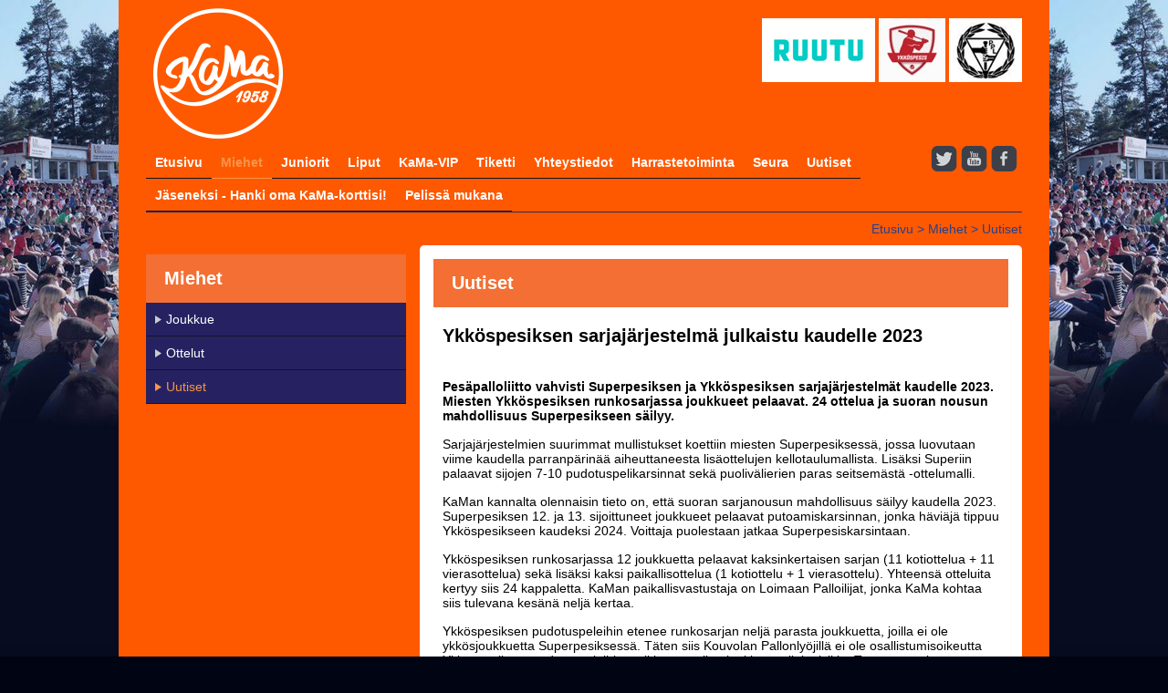

--- FILE ---
content_type: text/html
request_url: http://kankaanpaanmaila.fi/miehet/uutiset?issue=999
body_size: 3842
content:
<!DOCTYPE HTML PUBLIC "-//W3C//DTD HTML 4.01 Transitional//EN" "http://www.w3.org/TR/html4/loose.dtd">
<html><head>
<title>Uutiset - Kankaanpään Maila</title>
<meta http-equiv="Content-Type" content="text/html; charset=ISO-8859-1">
<meta name="Generator" content="TSI24">
<meta name="viewport" content="width=device-width, initial-scale=1, minimum-scale=1">
<link rel="stylesheet" type="text/css" href="/css/styles.css" media="screen,projection">
<link rel="stylesheet" type="text/css" href="/css/responsive.css" media="screen,projection">
<link rel="stylesheet" type="text/css" href="/css/new_styles.css" media="screen,projection"><script src="/js/jquery-1.9.1.min.js"></script>
<script src="/js/jquery.cycle.all.2.73.js"></script>
<link href="/css/flexnav.css" rel="stylesheet" type="text/css" />
<script type="text/javascript" src="/js/jquery.flexnav.min.js"></script>

	<script type="text/javascript">
	$(window).load(function() {
		$('.tsi_bannerslot_1').cycle({ 
			fx: 'scrollHorz',
			speed: 1500,
			timeout: 5500,
			next:   '#arrow_right', 
			prev:   '#arrow_left',
		});

		$(".mobilenavi").flexNav();

	});
        </script>
<!-- giosg tag --><script>(function(w, t, f) { var s='script',o='_giosg',h='https://service.giosg.com',e,n;e=t.createElement(s);e.async=1;e.src=h+'/live/'; w[o]=w[o]||function(){(w[o]._e=w[o]._e||[]).push(arguments)};w[o]._c=f;w[o]._h=h;n=t.getElementsByTagName(s)[0];n.parentNode.insertBefore(e,n);})(window,document,3513);</script><!-- giosg tag -->
			</head>
<body>
<div class="mainwrap">

	<div class="header">
		<div class="logo"><a href="/"><img src="/layout/kama_logo.png" alt="Kankaanpään Maila"></a></div>
		<div class="header_logos" >
		        <a href="https://www.ruutu.fi/ohjelmat/ykkospesis" target="_blank"> <img src="/layout/ruutu.png" alt="" /></a>
		        <a href="https://ykkospesis.fi" target="_blank"><img src="/layout/ykkospesis-logo.jpg" alt="" /></a>
		        <a href="http://www.pesis.fi/" target="_blank"><img src="/layout/ppl.jpg" alt="" /></a>
		</div>
		<div class="clear"></div>
		<div class="navigation">
			<ul><li class="navlevel_0 navitem_0"><a class="navlevel_0 navitem_0" href="/">Etusivu</a></li><li class="navlevel_0 navitem_1 selectednavi"><a class="navlevel_0 navitem_1 selectednavi" href="/miehet">Miehet</a></li><li class="navlevel_0 navitem_2"><a class="navlevel_0 navitem_2" href="/juniorit">Juniorit</a></li><li class="navlevel_0 navitem_3"><a class="navlevel_0 navitem_3" href="/liput">Liput</a></li><li class="navlevel_0 navitem_4"><a class="navlevel_0 navitem_4" href="/kama-vip">KaMa-VIP</a></li><li class="navlevel_0 navitem_5 naviurl"><a class="navlevel_0 navitem_5 naviurl" href="https://www.tiketti.fi/kankaanpaa-areena-kankaanpaa-paikka/2303#l=2303" target="_blank">Tiketti</a></li><li class="navlevel_0 navitem_6"><a class="navlevel_0 navitem_6" href="/yhteystiedot">Yhteystiedot</a></li><li class="navlevel_0 navitem_7"><a class="navlevel_0 navitem_7" href="/harraste">Harrastetoiminta</a></li><li class="navlevel_0 navitem_8"><a class="navlevel_0 navitem_8" href="/seura">Seura</a></li><li class="navlevel_0 navitem_9 naviurl"><a class="navlevel_0 navitem_9 naviurl" href="/miehet/uutiset">Uutiset</a></li><li class="navlevel_0 navitem_10"><a class="navlevel_0 navitem_10" href="/kamakortti">Jäseneksi - Hanki oma KaMa-korttisi!</a></li><li class="navlevel_0 navitem_11"><a class="navlevel_0 navitem_11" href="/kumppanit">Pelissä mukana</a></li></ul>		</div>
		<div class="mobilemenu_container">
			<div class="menu-button"><a href="javascript:void(0);">Valikko</a></div>
			<div class="mobilenavi flexnav"><ul><li class="navlevel_0 navitem_0"><a class="navlevel_0 navitem_0" href="/">Etusivu</a></li><li class="navlevel_0 navitem_1 selectednavi"><a class="navlevel_0 navitem_1 selectednavi" href="/miehet">Miehet</a><ul><li class="navlevel_1 navitem_0"><a class="navlevel_1 navitem_0" href="/miehet/joukkue">Joukkue</a></li><li class="navlevel_1 navitem_1"><a class="navlevel_1 navitem_1" href="/miehet/ottelut">Ottelut</a></li><li class="navlevel_1 navitem_2 selectednavi"><a class="navlevel_1 navitem_2 selectednavi" href="/miehet/uutiset">Uutiset</a></li></ul></li><li class="navlevel_0 navitem_2"><a class="navlevel_0 navitem_2" href="/juniorit">Juniorit</a><ul><li class="navlevel_1 navitem_0"><a class="navlevel_1 navitem_0" href="/juniorit/b-pojat">B-pojat</a><ul><li class="navlevel_2 navitem_0"><a class="navlevel_2 navitem_0" href="/juniorit/b-pojat/joukkue">Joukkue</a></li><li class="navlevel_2 navitem_1"><a class="navlevel_2 navitem_1" href="/juniorit/b-pojat/ottelut">Ottelut</a></li><li class="navlevel_2 navitem_2"><a class="navlevel_2 navitem_2" href="/juniorit/b-pojat/yhteystiedot">Yhteystiedot</a></li></ul></li><li class="navlevel_1 navitem_1"><a class="navlevel_1 navitem_1" href="/juniorit/c-pojat">C-pojat</a><ul><li class="navlevel_2 navitem_0"><a class="navlevel_2 navitem_0" href="/juniorit/c-pojat/joukkue">Joukkue</a></li><li class="navlevel_2 navitem_1"><a class="navlevel_2 navitem_1" href="/juniorit/c-pojat/ottelut">Ottelut</a></li><li class="navlevel_2 navitem_2"><a class="navlevel_2 navitem_2" href="/juniorit/c-pojat/tukijat">Tukijat</a></li><li class="navlevel_2 navitem_3"><a class="navlevel_2 navitem_3" href="/juniorit/c-pojat/yhteystiedot">Yhteystiedot</a></li></ul></li><li class="navlevel_1 navitem_2"><a class="navlevel_1 navitem_2" href="/juniorit/d-pojat">D-pojat</a><ul><li class="navlevel_2 navitem_0"><a class="navlevel_2 navitem_0" href="/juniorit/d-pojat/joukkue">Joukkue</a></li><li class="navlevel_2 navitem_1"><a class="navlevel_2 navitem_1" href="/juniorit/d-pojat/ottelut">Ottelut</a></li><li class="navlevel_2 navitem_2"><a class="navlevel_2 navitem_2" href="/juniorit/d-pojat/tukijat">Tukijat</a></li><li class="navlevel_2 navitem_3"><a class="navlevel_2 navitem_3" href="/juniorit/d-pojat/yhteystiedot">Yhteystiedot</a></li></ul></li><li class="navlevel_1 navitem_3"><a class="navlevel_1 navitem_3" href="/juniorit/e-pojat">E-pojat</a><ul><li class="navlevel_2 navitem_0"><a class="navlevel_2 navitem_0" href="/juniorit/e-pojat/joukkue">Joukkue</a></li><li class="navlevel_2 navitem_1"><a class="navlevel_2 navitem_1" href="/juniorit/e-pojat/ottelut">Ottelut</a></li><li class="navlevel_2 navitem_2"><a class="navlevel_2 navitem_2" href="/juniorit/e-pojat/tukijat">Tukijat</a></li><li class="navlevel_2 navitem_3"><a class="navlevel_2 navitem_3" href="/juniorit/e-pojat/yhteystiedot">Yhteystiedot</a></li></ul></li><li class="navlevel_1 navitem_4"><a class="navlevel_1 navitem_4" href="/juniorit/f-pojat">F-pojat</a><ul><li class="navlevel_2 navitem_0"><a class="navlevel_2 navitem_0" href="/juniorit/f-pojat/joukkue">Joukkue</a></li><li class="navlevel_2 navitem_1"><a class="navlevel_2 navitem_1" href="/juniorit/f-pojat/ottelut">Ottelut</a></li><li class="navlevel_2 navitem_2"><a class="navlevel_2 navitem_2" href="/juniorit/f-pojat/tukijat">Tukijat</a></li><li class="navlevel_2 navitem_3"><a class="navlevel_2 navitem_3" href="/juniorit/f-pojat/yhteystiedot">Yhteystiedot</a></li></ul></li><li class="navlevel_1 navitem_5"><a class="navlevel_1 navitem_5" href="/juniorit/f15-pojat">F15-pojat</a><ul><li class="navlevel_2 navitem_0"><a class="navlevel_2 navitem_0" href="/juniorit/f15-pojat/info">Info</a></li><li class="navlevel_2 navitem_1"><a class="navlevel_2 navitem_1" href="/juniorit/f15-pojat/ottelut">Ottelut</a></li><li class="navlevel_2 navitem_2"><a class="navlevel_2 navitem_2" href="/juniorit/f15-pojat/tukijat">Tukijat</a></li><li class="navlevel_2 navitem_3"><a class="navlevel_2 navitem_3" href="/juniorit/f15-pojat/yhteystiedot">Yhteystiedot</a></li></ul></li><li class="navlevel_1 navitem_6"><a class="navlevel_1 navitem_6" href="/juniorit/g-pojat">G-pojat</a><ul><li class="navlevel_2 navitem_0"><a class="navlevel_2 navitem_0" href="/juniorit/g-pojat/joukkue">Joukkue</a></li><li class="navlevel_2 navitem_1"><a class="navlevel_2 navitem_1" href="/juniorit/g-pojat/ottelut">Ottelut</a></li><li class="navlevel_2 navitem_2"><a class="navlevel_2 navitem_2" href="/juniorit/g-pojat/tukijat">Tukijat</a></li><li class="navlevel_2 navitem_3"><a class="navlevel_2 navitem_3" href="/juniorit/g-pojat/yhteystiedot">Yhteystiedot</a></li></ul></li></ul></li><li class="navlevel_0 navitem_3"><a class="navlevel_0 navitem_3" href="/liput">Liput</a></li><li class="navlevel_0 navitem_4"><a class="navlevel_0 navitem_4" href="/kama-vip">KaMa-VIP</a></li><li class="navlevel_0 navitem_5 naviurl"><a class="navlevel_0 navitem_5 naviurl" href="https://www.tiketti.fi/kankaanpaa-areena-kankaanpaa-paikka/2303#l=2303" target="_blank">Tiketti</a></li><li class="navlevel_0 navitem_6"><a class="navlevel_0 navitem_6" href="/yhteystiedot">Yhteystiedot</a></li><li class="navlevel_0 navitem_7"><a class="navlevel_0 navitem_7" href="/harraste">Harrastetoiminta</a><ul><li class="navlevel_1 navitem_0"><a class="navlevel_1 navitem_0" href="/harraste/pesisliikkari">Kunnariketun pesisliikkari</a></li><li class="navlevel_1 navitem_1"><a class="navlevel_1 navitem_1" href="/harraste/minipesis">Minipesis</a></li><li class="navlevel_1 navitem_2"><a class="navlevel_1 navitem_2" href="/harraste/pesiskoulu">Pesiskoulu</a></li><li class="navlevel_1 navitem_3"><a class="navlevel_1 navitem_3" href="/harraste/kesan-pesisliikkari">Kesän Kunnariketun pesisliikkari</a></li><li class="navlevel_1 navitem_4"><a class="navlevel_1 navitem_4" href="/harraste/kesanminipesis">Kesän Minipesis</a></li></ul></li><li class="navlevel_0 navitem_8"><a class="navlevel_0 navitem_8" href="/seura">Seura</a><ul><li class="navlevel_1 navitem_0 naviurl"><a class="navlevel_1 navitem_0 naviurl" href="/miehet/uutiset">Uutiset</a></li><li class="navlevel_1 navitem_1"><a class="navlevel_1 navitem_1" href="/seura/tuomarit">Tuomarit</a></li><li class="navlevel_1 navitem_2 naviurl"><a class="navlevel_1 navitem_2 naviurl" href="https://docs.google.com/spreadsheets/d/1y43kh5I1QnBanzdey4EMnNwvx7_hkbjTRikkL3WH1Yk/edit?usp=sharing" target="_blank">Tuomari- ja talkoovuorot</a></li><li class="navlevel_1 navitem_3"><a class="navlevel_1 navitem_3" href="/seura/materiaalipankki">Materiaalipankki</a></li><li class="navlevel_1 navitem_4 naviurl"><a class="navlevel_1 navitem_4 naviurl" href="https://www.facebook.com/groups/874094573068257/" target="_blank">KaMan FB-kirppis</a></li></ul></li><li class="navlevel_0 navitem_9 naviurl"><a class="navlevel_0 navitem_9 naviurl" href="/miehet/uutiset">Uutiset</a></li><li class="navlevel_0 navitem_10"><a class="navlevel_0 navitem_10" href="/kamakortti">Jäseneksi - Hanki oma KaMa-korttisi!</a></li><li class="navlevel_0 navitem_11"><a class="navlevel_0 navitem_11" href="/kumppanit">Pelissä mukana</a></li></ul></div>
		</div>
		<div class="some_buttons">
			<a href="https://twitter.com/KaMa1958"><img src="/layout/tw_icon.png" alt="" /></a>
			<a href="http://www.youtube.com/channel/UCmHN9zwdD9tdV6AbxBJOsug/videos"><img src="/layout/yt_icon.png" alt="" /></a>
			<a href="https://www.facebook.com/pages/Kankaanp%C3%A4%C3%A4n-Maila/121913657826646"><img src="/layout/fb_icon.png" alt="" /></a>
		</div>
		<div class="clear"></div>
	</div>

	<div class="mainwrap_content">

	<div class="crumbtrail"><a href="/">Etusivu</a> > <a href="/miehet/">Miehet</a> > <a href="/miehet/uutiset/" class="crumbtrail_selectednavi">Uutiset</a></div>

	<div class="subpage_left">
		<div class="page_title"><h1>
		<a href="/miehet">Miehet</a>		</h1></div>

		<div class="subnavigation">
		<ul><li class="navlevel_1 navitem_0"><a class="navlevel_1 navitem_0" href="/miehet/joukkue">Joukkue</a></li><li class="navlevel_1 navitem_1"><a class="navlevel_1 navitem_1" href="/miehet/ottelut">Ottelut</a></li><li class="navlevel_1 navitem_2 selectednavi"><a class="navlevel_1 navitem_2 selectednavi" href="/miehet/uutiset">Uutiset</a></li></ul>		</div>
	</div>

	<div class="subpage_right">
				<div class="subpage_content">
						<div class="title_block"><h1>Uutiset</h1></div>
						<div class="content_text">				<h1>Ykköspesiksen sarjajärjestelmä julkaistu kaudelle 2023</h1><div class="news_read"><div class="news_read_text"><div class="news_read_body"><p>&nbsp;</p><p><b>Pesäpalloliitto vahvisti Superpesiksen ja Ykköspesiksen sarjajärjestelmät kaudelle 2023. Miesten Ykköspesiksen runkosarjassa joukkueet pelaavat. 24 ottelua ja suoran nousun mahdollisuus Superpesikseen säilyy.</b></p><p>Sarjajärjestelmien suurimmat mullistukset koettiin miesten Superpesiksessä, jossa luovutaan viime kaudella parranpärinää aiheuttaneesta lisäottelujen kellotaulumallista. Lisäksi Superiin palaavat sijojen 7-10 pudotuspelikarsinnat sekä puolivälierien paras seitsemästä -ottelumalli.</p><p>KaMan kannalta olennaisin tieto on, että suoran sarjanousun mahdollisuus säilyy kaudella 2023. Superpesiksen 12. ja 13. sijoittuneet joukkueet pelaavat putoamiskarsinnan, jonka häviäjä tippuu Ykköspesikseen kaudeksi 2024. Voittaja puolestaan jatkaa Superpesiskarsintaan.</p><p>Ykköspesiksen runkosarjassa 12 joukkuetta pelaavat kaksinkertaisen sarjan (11 kotiottelua + 11 vierasottelua) sekä lisäksi kaksi paikallisottelua (1 kotiottelu + 1 vierasottelu). Yhteensä otteluita kertyy siis 24 kappaletta. KaMan paikallisvastustaja on Loimaan Palloilijat, jonka KaMa kohtaa siis tulevana kesänä neljä kertaa.</p><p>Ykköspesiksen pudotuspeleihin etenee runkosarjan neljä parasta joukkuetta, joilla ei ole ykkösjoukkuetta Superpesiksessä. Täten siis Kouvolan Pallonlyöjillä ei ole osallistumisoikeutta Ykköspesiksen pudotuspeleihin, vaikka se neljän joukkoon sijoittuisikin. Tässä tapauksessa runkosarjan viidenneksi sijoittunut joukkue ottaisi pudotuspelien neljännen paikan.</p><p>Pudotuspelien välierävaihe pelataan paras kolmesta -järjestelmällä (1.&nbsp;<span style="font-size: 14px;">vs. 4. &amp; 2. vs. 3.). Otteluparien voittajat etenevät Ykköspesiksen finaaliin, joka pelataan paras viidestä -järjestelmällä. Finaalien voittaja nousee Superpesikseen kaudelle 2024. Kotietu ottelusarjoissa on runkosarjassa paremmin sijoittuneella joukkueella.</span></p><p><span style="font-size: 14px;">Finaalien häviäjä puolestaan etenee Superpesis-karsintaan Superpesiksen putoamiskarsinnan voittajaa vastaan. Superpesiskarsinta pelataan paras viidestä -järjstelmällä ja kotietu sarjassa on Superpesis-joukkueella. Otteluparin voittaja pelaa kaudella 2024 Superpesiksessä ja häviäjä Ykköspesiksessä.</span></p><p><span style="font-size: 14px;">Sarjataulukon toisessa päässä Ykköspesiksen putoamiskarsintaan joutuvat neljä viimeistä joukkuetta. Putoamiskarsinnat pelataan paras viidestä -järjestelmällä (9. vs. 12. &amp; 10. vs. 11.). Otteluparien häviäjät putoavat Suomensarjaan kaudeksi 2024 ja voittajat säilyvät Ykköspesiksessä. Otteluparien kotietu on runkosarjassa paremmin sijoittuneella joukkueella.</span></p><p>Kaikki Pesäpalloliiton vahvistamat sarjajärjestelmät löydät liiton uutisesta <b><i><a href="https://www.pesis.fi/uutiset/2022/11/pudotuspelikarsinta-ja-paras-seitsemasta-puolivalierat-miesten-superpesikseen-kaudella-2023/" target="_blank"><font color="#fe5900">täältä</font></a></i></b>.</p><p><br></p><div class="clear"></div></div></div><div class="news_read_archive2"><a href="/miehet/uutiset/">Lisää uutisia &raquo;</a></div></div>												            </div>
		</div>
	</div>
<div class="clear"></div>
	</div>
	
	<div class="clear"></div>
	
</div>
<div class="footer">
	<div class="footer_left float_left"><p>© copyright 2025 Kankaanpään Maila<br></p></div>
	<div class="footer_right float_right"><a href="http://www.jj-net.fi" target="_blank">Sivuston toteutus JJ-Net Group Oy</a></div>
	<div class="clear"></div>
</div><!-- Google Analytics code begin -->
<script>

  (function(i,s,o,g,r,a,m){i['GoogleAnalyticsObject']=r;i[r]=i[r]||function(){

  (i[r].q=i[r].q||[]).push(arguments)},i[r].l=1*new Date();a=s.createElement(o),

  m=s.getElementsByTagName(o)[0];a.async=1;a.src=g;m.parentNode.insertBefore(a,m)

  })(window,document,'script','//www.google-analytics.com/analytics.js','ga');

 

  ga('create', 'UA-61443130-6', 'auto');

  ga('send', 'pageview');

 

</script>
<!-- Google Analytics code end -->
</body>
</html>

--- FILE ---
content_type: text/css
request_url: http://kankaanpaanmaila.fi/css/styles.css
body_size: 2575
content:
@import url('/css/common.css');

html {min-height: 100%; height:auto !important; height:100%;}

body {margin: 0; padding: 0; background: url("/layout/bg_new2.jpg") top center no-repeat #000413;  min-height: 100%; height:auto !important; height:100%;}

.mainwrap {margin: 0 auto 20px; min-height: 500px; height:auto !important; height:500px; width: 980px; padding: 20px; background: #101525; color: #fff;}
.mainwrap h1, .mainwrap h2 {color: #fff;}
.mainwrap a {color: £f79448;}

.header {width: 960px; margin: 0 auto; border-bottom: 1px solid #1f2f5b;}
.logo {width: 300px; height: 80px; padding: 0 0 10px; float: left;}
.header_logos {float: right; width: 450px; text-align: right;}

.navigation{float: left; width:850px; }
.navigation ul {list-style: none; padding: 0; margin: 0;}
.navigation ul li {float: left;}
.navigation ul li a {color: #fff; text-decoration: none; padding: 10px 10px 9px; font-weight: bold; display: block; border-bottom: 1px solid #101525;}
.navigation ul li a:hover { color: #f79448; border-bottom: 1px solid #f79448;}
.navigation ul li a.selectednavi {color: #f79448; border-bottom: 1px solid #f79448;}

.mobilemenu_container {display: none;}

.some_buttons {width: 100px; float: right; }

.mainwrap_content {padding: 10px; min-height: 300px; height:auto !important; height:300px;}

.mainbanner {padding: 10px 0 0; -webkit-border-radius: 5px; border-radius: 5px; position: relative; height: 450px; overflow: hidden;}
.mainbanner .tsi_bannerslot, .mainbanner .tsi_bannerslot img {-webkit-border-radius: 5px; border-radius: 5px; }
.mainbanner .nextgame_front { position:absolute; right:10px; top:20px; z-index:500; background-color:#373941; background-color:rgb(55,57,65); background-color:rgba(55,57,65,0.9); color:#fff; padding:10px; font-size:14px; }
.mainbanner .nextgame_front .nextgame_title { font-weight:bold; }
.arrows {width: 102px; height: 50px; position: absolute; right: 15px; bottom: 15px;}
.arrow_left a { position:absolute; z-index:100; height:50px; width:50px; top:0; left:0; background:url('/layout/arrow_left.png') center center no-repeat; }
.arrow_right a { position:absolute; z-index:100; height:50px; width:50px; top:0; right:0; background:url('/layout/arrow_right.png') center center no-repeat; }

.content {color: #23418f; padding: 15px; background: #d1d2d4; min-height: 20px; height:auto !important; height:20px; margin-top: 15px; -webkit-border-radius: 5px; border-radius: 5px; }
.content_text {padding: 15px 10px; color: #000;}
.content_text h1, .content_text h2 {color: #000;}
.title_block { background: #f36f34; padding: 10px 20px; color: #fff;}

.boxes {padding: 15px; background: #d1d2d4; min-height: 200px; height:auto !important; height:200px; margin-top: 15px; -webkit-border-radius: 5px; border-radius: 5px; }
.boxes_left {width: 615px;float: left; min-height: 200px; height:auto !important; height:200px;}
.boxes_right {width: 300px; float: right; min-height: 200px; height:auto !important; height:200px; padding-left: 15px;}

.box1 {background: #1d2d59; width: 300px; min-height: 250px; height:auto !important; height:250px; float: left; margin-right: 15px;}
.box2 {background: #1d2d59; width: 300px; min-height: 250px; height:auto !important; height:250px; float: left;}
.box3 {background: #1d2d59; width: 300px; min-height: 250px; height:auto !important; height:250px; float: left; margin-right: 15px; margin-top: 15px;}
.box4 {background: #1d2d59; width: 300px; min-height: 250px; height:auto !important; height:250px; float: left; margin-top: 15px;}
.news {background: #1d2d59; width: 300px; min-height: 555px; height:auto !important; height:555px;}

.box_content {width: 300px;  min-height: 190px; height:auto !important; height:190px; color: #fff;}
.box2 .box_content { padding:20px; width:260px; min-height: 150px; height:auto !important; height:150px; }

.box_content a{color: #fff;}
.news_content { height: 490px; overflow-x:auto;}
.read_more { background: #3d4049; padding: 10px; height: 20px;}
.read_more a {color: #FFFFFF; text-decoration: underline;}

.front_gameday {padding: 10px; height: 170px; overflow: x-auto; width: 280px;}
.front_gameday_date {padding-bottom: 10px;}

.fb_feed {background: #fff;}
.fb_feed_mobile {display: none;}
.pam {display: none !important;}
.phm {height: 190px !important;}

.front_news_issue { border-bottom: 1px solid #000; cursor:pointer; }
.front_news_issue a { color: #fff; text-decoration:none; }
.news_image {width: 80px; float: left;}
.news_image img {max-width: 100%;}
.news_texts {width: 180px; padding: 5px 10px; float: left;}
.news_list_year {font-weight: bold;}
.news_read_ingres {padding: 10px 0;}
.news_read_archive2 {padding: 10px 0;}

.nextgame_front {padding-bottom: 7px; cursor: pointer;}

.partners {padding: 15px 0 5px; background: #d1d2d4; min-height: 200px; height:auto !important; height:200px; margin-top: 15px; -webkit-border-radius: 10px; border-radius: 10px; }
.partners_title {padding: 0 15px 15px;}
.partners_content {padding: 0 15px 0 5px;}
.partners .tsi_bannerslot img {background: #c0c1c3; width: 225px; height: 180px; margin: 0 0 10px 10px; float: left;}

.subnavigation {width: 285px;}
.subnavigation ul {list-style: none; padding: 0; margin: 0;}
.subnavigation ul li {}
.subnavigation ul li a {display: block; padding: 10px 10px 10px 22px; color: #fff; border-bottom:1px solid #101525; background: url("/layout/subnavi_arrow.png") left center no-repeat #1f2f5b;}
.subnavigation ul li ul li {}
.subnavigation ul li ul li a { background: url("/layout/subnavi_arrow2.png") left center no-repeat #0f1f44; padding-left: 32px;}
.subnavigation ul li a.selectednavi, .subnavigation ul li a:hover {color: #f79448; background: url("/layout/subnavi_arrow_orange.png") left center no-repeat #1f2f5b;}
.subnavigation ul li ul li a.selectednavi, .subnavigation ul li ul li a:hover {color: #f79448; background: url("/layout/subnavi_arrow_orange2.png") left center no-repeat #0f1f44;}

.crumbtrail {color: #23418f; text-align: right;}
.crumbtrail a {color: #23418f;}

.page_title { background: #F36F34; padding: 10px 20px; color: #fff; margin-top: 10px; }
.page_title a { text-decoration:none; color:#fff; display:block; }

.subpage_left {width: 285px; padding: 10px  15px 10px 0; float: left;}
.subpage_right {width: 660px; padding: 10px 0; float: right;}
.subpage_banner {padding: 10px 0 0; -webkit-border-radius: 5px; border-radius: 5px; position: relative; max-height: 450px; overflow: hidden; margin-bottom: 15px;}
.subpage_banner .tsi_bannerslot, .subpage_banner .tsi_bannerslot img {-webkit-border-radius: 5px; border-radius: 5px; }
.subpage_content {color: #23418f; padding: 15px; background: #d1d2d4; min-height: 200px; height:auto !important; height:200px;  -webkit-border-radius: 5px; border-radius: 5px; }

.events_list td {vertical-align: top; padding-right: 10px;}
.events_list_date, .events_list_title {padding-bottom: 10px;}
.events_list_year {font-weight: bold;}
.events_read_archive {padding-top: 20px;}

.front_person a {color: #fff; text-decoration: underline;}
.person_image {width: 150px; height: 150px; margin: 0 auto 5px;}
.person_texts {padding: 5px 10px; margin: 0 auto; text-align: center;}

.blog_front {padding: 10px;}
.blog_front_title a {font-weight: bold; color: #fff;}
.blog_navi {width: 159px; float:left;}
.blog_content {width: 690px; float: left; padding-left: 10px; border-left: 1px solid;}
.blog_navi ul {padding: 0;}
.blog_navi ul li {padding: 5px 5px; list-style: none; font-weight: bold;}
.blog_navi ul li ul li {padding: 5px 5px 5px 15px; font-weight: normal;}
.blog_entry_title, .blog_entry_writecomment_title { font-weight:normal; font-size:22px; margin:0 0 10px 0; padding:10px 20px; color:#fff; background: url("/layout/bg_stripes.jpg") left top repeat; }
.blog_entry_writecomment_title { font-size:18px; }
.blog_entry_attachment { float:left; padding:0 10px 10px 0; }
.blog_entry { margin-bottom:10px; padding-bottom:10px; border-bottom:1px solid #101525; }
.blog_comment { margin-bottom:10px; padding:10px; border:5px solid #ddd; border-radius:5px; background-color:#fff; }
.blog_comment .blog_comment_time { float:right; }
.blog_comment .blog_comment_writer { font-weight:bold; padding-bottom:3px; }
.blog_comment .blog_comment_content {}
.blog_comment_even { background-color:#f8f8f8; border-color:#ccc; }
.blog_entry_writer { padding-bottom:10px; }
.blog_entry_writeerror { margin:10px 0; border:1px solid #bc0303; padding:3px; background-color:#ff0000; color:#fff; }
.blog_entry_writecomment table { border-collapse:collapse; width:100%; }
.blog_entry_writecomment table th { vertical-align:top; text-align:left; font-weight:normal; }
.blog_entry_writecomment table td {}
.blog_entry_writecomment table tr.commentform_writer input, .blog_entry_writecomment table tr.commentform_email input { border:1px solid #ddd; padding:3px; background-color:#f8f8f8; width:250px; font-family:arial,helvetica,verdana; font-size:12px; color:#000000; border-radius:5px; }
.blog_entry_writecomment table tr.commentform_comment textarea { border:1px solid #ddd; padding:3px; background-color:#f8f8f8; width:450px; font-family:arial,helvetica,verdana; font-size:12px; color:#000000; border-radius:5px; }
.blog_entry_writecomment table tr.commentform_buttons td { text-align:right; padding:3px 0; }

.sarjataulukko h1, .otteluohjelma h1 { font-weight:normal; padding-bottom:20px; font-size:18px; }
.sarjataulukko, .otteluohjelma { padding:20px 0; }
.sarjataulukko table, .otteluohjelma table { width:100%; border-collapse:collapse; }
.sarjataulukko table th, .sarjataulukko table td, .otteluohjelma table th, .otteluohjelma table td { font-size:11px; color:#aaa; border-bottom:1px solid #414f7c; text-align:left; }
.sarjataulukko .kama, .otteluohjelma .kama { color:#f36f34; font-weight:bold; }

.footer {color: #3d4049; margin: 0 auto; padding: 15px; width: 980px; border-top: 1px solid #1a1d27;}
.footer .footer_left { width:600px; }
.footer .footer_right { width:280px; text-align:right; }
.footer .footer_right a { color:#3d4049; text-decoration:none; }
.footer .footer_right a:hover { color:#f36f34; }

.fb_albums .fb_album, .fb_album_photos .fb_album_photo { float:left; border:1px solid #fff; position:relative; cursor:pointer; height:200px; width:200px; background-repeat:no-repeat; background-position:center center; background-size:cover; }
.fb_album_photos  .fb_album_photo { display:block; }
.fb_albums .fb_album .fb_album_name { position:absolute; left:0; bottom:0; font-size:12px; padding:5px; width:190px; background-color:#000; background-color:rgb(0,0,0); background-color:rgba(0,0,0,0.8); text-align:center; color:#fff; }
.fb_albums .fb_album .fb_album_name .fb_album_totalimages { color:#ddd; font-size:11px; }
.fb_album_title_block { background:#f36f34; padding:10px 20px; color:#fff; }
.fb_albums, .fb_album_photos { padding:15px 10px; }
.fb_album_photos  .fb_album_photo .fb_album_photo_counter { position:absolute; right:0; top:0; padding:5px; background-color:#fff; background-color:rgb(255,255,255); background-color:rgba(255,255,255,0.8); font-weight:bold; color:#333; }
.fb_album_photos_total { padding-bottom:10px; }

body.landing_page { background: #101525; }

.float_left { float:left; }
.float_right { float:right; }
.clear { clear:both; }

--- FILE ---
content_type: text/css
request_url: http://kankaanpaanmaila.fi/css/new_styles.css
body_size: 189
content:
.mainwrap { background: #FE5900; }
.logo { padding: 0; margin-top:-20px; height:auto; width:auto; }
.boxes, .content { background:#fff; }
.subnavigation ul li a, .subnavigation ul li a.selectednavi, .subnavigation ul li a:hover { background-color:#262262; }
.subpage_content { background:#fff; }